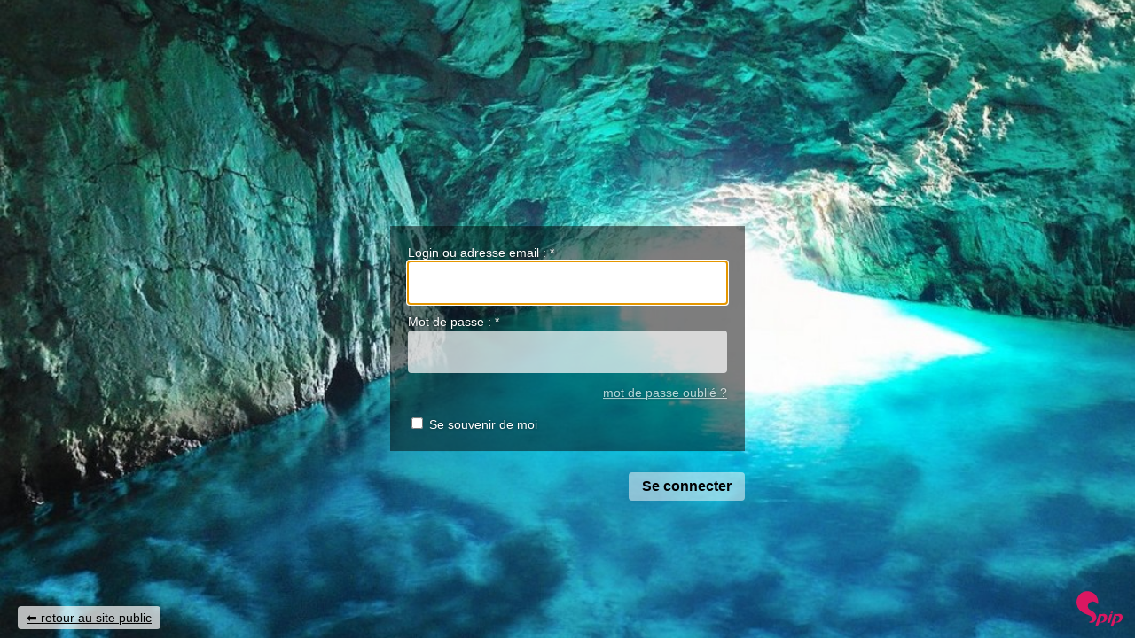

--- FILE ---
content_type: text/html; charset=utf-8
request_url: https://persoremy.fr/spip.php?page=login&url=spip.php%3Farticle222%26amp%3Bdebut_article_actuel%3D455&lang=fr
body_size: 4903
content:
<!DOCTYPE html>
<html xmlns="http://www.w3.org/1999/xhtml" xml:lang="fr" lang="fr" dir="ltr">
<head>
<title>persoREMY</title>
<meta charset="utf-8">
<meta name="robots" content="none">
<meta name="viewport" content="width=device-width">
<script>
var mediabox_settings={"auto_detect":true,"ns":"box","tt_img":true,"sel_g":"#documents_portfolio a[type='image\/jpeg'],#documents_portfolio a[type='image\/png'],#documents_portfolio a[type='image\/gif']","sel_c":".mediabox","str_ssStart":"Diaporama","str_ssStop":"Arr\u00eater","str_cur":"{current}\/{total}","str_prev":"Pr\u00e9c\u00e9dent","str_next":"Suivant","str_close":"Fermer","str_loading":"Chargement\u2026","str_petc":"Taper \u2019Echap\u2019 pour fermer","str_dialTitDef":"Boite de dialogue","str_dialTitMed":"Affichage d\u2019un media","splash_url":"","lity":{"skin":"_simple-dark","maxWidth":"100%","maxHeight":"100%","minWidth":"150px","minHeight":"98px","slideshow_speed":"2000","opacite":"0.3","defaultCaptionState":"expanded"}};
</script>
<!-- insert_head_css -->
<link rel="stylesheet" href="plugins-dist/mediabox/lib/lity/lity.css?1764926070" type="text/css" media="all" />
<link rel="stylesheet" href="plugins-dist/mediabox/lity/css/lity.mediabox.css?1764926070" type="text/css" media="all" />
<link rel="stylesheet" href="plugins-dist/mediabox/lity/skins/_simple-dark/lity.css?1764926070" type="text/css" media="all" /><link rel="stylesheet" href="plugins/auto/rainette/v4.3.0/rainette.css" type="text/css" media="all" /><link rel="stylesheet" href="plugins/auto/horlogeflash/v3.1.0/jClocksGMT/css/jClocksGMT.css" type="text/css" media="all" />
<link rel="stylesheet" href="prive/themes/spip/reset.css" type="text/css">
<link rel="stylesheet" href="prive/themes/spip/clear.css" type="text/css">
<link rel="stylesheet" href="prive/themes/spip/login_prive.css" type="text/css">

<script src="prive/javascript/jquery.js?1764925040" type="text/javascript"></script>

<script src="prive/javascript/jquery.form.js?1764925040" type="text/javascript"></script>

<script src="prive/javascript/jquery.autosave.js?1764925040" type="text/javascript"></script>

<script src="prive/javascript/jquery.placeholder-label.js?1764925040" type="text/javascript"></script>

<script src="prive/javascript/ajaxCallback.js?1764925040" type="text/javascript"></script>

<script src="prive/javascript/js.cookie.js?1764925040" type="text/javascript"></script>
<!-- insert_head -->
<script src="plugins-dist/mediabox/lib/lity/lity.js?1764926070" type="text/javascript"></script>
<script src="plugins-dist/mediabox/lity/js/lity.mediabox.js?1764926070" type="text/javascript"></script>
<script src="plugins-dist/mediabox/javascript/spip.mediabox.js?1764926070" type="text/javascript"></script><script type="text/javascript" src="plugins/auto/galleria/v2.3.0/galleria/galleria.min.js?1720191436"></script>
<script src="prive/javascript/jquery.js?1764925040" type="text/javascript"></script>

<script src="prive/javascript/jquery.form.js?1764925040" type="text/javascript"></script>

<script src="prive/javascript/jquery.autosave.js?1764925040" type="text/javascript"></script>

<script src="prive/javascript/jquery.placeholder-label.js?1764925040" type="text/javascript"></script>

<script src="prive/javascript/ajaxCallback.js?1764925040" type="text/javascript"></script>

<script src="prive/javascript/js.cookie.js?1764925040" type="text/javascript"></script>
<!-- insert_head -->
<script src="plugins-dist/mediabox/lib/lity/lity.js?1764926070" type="text/javascript"></script>
<script src="plugins-dist/mediabox/lity/js/lity.mediabox.js?1764926070" type="text/javascript"></script>
<script src="plugins-dist/mediabox/javascript/spip.mediabox.js?1764926070" type="text/javascript"></script><script type="text/javascript" src="plugins/auto/galleria/v2.3.0/galleria/galleria.min.js?1720191436"></script><script src="plugins/auto/horlogeflash/v3.1.0/jClocksGMT/js/jquery.rotate.js" type="text/javascript"></script><script src="plugins/auto/horlogeflash/v3.1.0/jClocksGMT/js/jClocksGMT.js" type="text/javascript"></script>
<meta name="generator" content="SPIP 4.4.7">
<style type='text/css'>.page_login, .page_spip_pass {background-image:url(IMG/spip_fond_login.jpg?1740695073), url([data-uri]);}
</style>
</head>
<body class="page_login fond_image">
	<div class="contenu_login">
		<h1>persoREMY</h1>
		

		<div class='formulaire_spip formulaire_login'>
	
	
	

	

	 
	<form id='formulaire_login' method='post' action='/spip.php?page=login&amp;url=spip.php%3Farticle222%26amp%3Bdebut_article_actuel%3D455&amp;lang=fr'>
	
	<span class="form-hidden"><input name="page" value="login" type="hidden"
><input name="url" value="spip.php?article222&amp;debut_article_actuel=455" type="hidden"
><input name="lang" value="fr" type="hidden"
><input name='formulaire_action' type='hidden'
		value='login'><input name='formulaire_action_args' type='hidden'
		value='9N1uZdNVy1hM0HibFtTx622xOG1bIZjB5qxj6HH4l2IJ+C6g4z2zRCE6yW3Q46PQUMKNQkN6j3OfDNL/mgTIvyFd2QUIEYeQ5HmkPAX2R87AT5t3+hnIG7XSn4oGU4SGAsS5BRAVVG9iAeVPqDc0PGaNRd1NQTaUxg=='><input name='formulaire_action_sign' type='hidden'
		value=''></span>
	<fieldset>
		<legend>Identifiants personnels</legend>
		<div class="editer-groupe">
			<div class="editer editer_login obligatoire">
				<label for="var_login">Login ou adresse email : <span class="etoile" title="(obligatoire)" aria-label="(obligatoire)">*</span></label><input type='text' class='text' name='var_login' id='var_login' value="" size='40'  required='required'  autofocus='autofocus' autocapitalize="off" autocorrect="off">
				<span id="spip_logo_auteur"></span>
			</div>
			<div class="editer editer_password obligatoire">
				<label for="password">Mot de passe :  <span class="etoile" title="(obligatoire)" aria-label="(obligatoire)">*</span></label><input type='password' class='text password' name='password' id='password' value="" size='40' autocapitalize="off" autocorrect="off"   />
				<p class='details'><a href="spip.php?page=spip_pass&amp;lang=fr" id='spip_pass'>mot de passe oublié ?</a></p>
			</div>
			 
			<div class="editer editer_session"><div class='choix'>
				<input type="checkbox" class="checkbox" name="session_remember" id="session_remember" value="oui"  onchange="jQuery(this).addClass('modifie');">
				<label class='nofx' for="session_remember">Se souvenir de moi</label>
			</div></div>
		</div>
	</fieldset>
	<p class="boutons"><input type="submit" class="btn submit" value="Se connecter"></p>
	</form>
	
	
	
</div>
<script>var login_info;

function informe_auteur(c){
	login_info.informe_auteur_en_cours = false;
	// JSON envoye par informer_auteur.html
	c = jQuery.parseJSON(c);
	if (c) {
		// indiquer le cnx si on n'y a pas touche
		jQuery('input#session_remember:not(.modifie)')
		.prop('checked',(c.cnx=='1')?true:false);
	}
	if (c.logo)
		jQuery('#spip_logo_auteur').html(c.logo);
	else
		jQuery('#spip_logo_auteur').html('');
}

function actualise_auteur(){
	if (login_info.login != jQuery('#var_login').prop('value')) {
		login_info.informe_auteur_en_cours = true;
		login_info.login = jQuery('#var_login').prop('value');
		var currentTime = new Date();// on passe la date en var pour empecher la mise en cache de cette requete (bug avec FF3 & IE7)
		jQuery.get(login_info.page_auteur, {var_login:login_info.login,var_compteur:currentTime.getTime()},informe_auteur);
	}
}

var login_info={'login':'','page_auteur': 'spip.php?page=informer_auteur','informe_auteur_en_cours':false,'attente_informe':0};jQuery(function(){jQuery('#var_login').change(actualise_auteur);});</script>		<p class="retour">
			
			<a href="http://www.persoremy.fr/">retour au site public</a>
		</p>
		<p class="generator">
			<a href="https://www.spip.net/" title="Site réalisé avec SPIP"><svg class="logo_spip" viewBox="0 -1 200 154" xmlns="http://www.w3.org/2000/svg" width="60" height="40" focusable='false' aria-hidden='true'>
  <path class="letter_s" d="M85.9 108c-6.2-24.8-32-22.2-36.1-38.9-2.9-11.8 5-20.8 16.8-23.8A22.1 22.1 0 0188.4 52l.1.1.5.6.3.4.3.5.1.1c1.1 1.4 1.7 2.4 2.6 2.2.8-.2 1.2-2 1.4-3.3a46.9 46.9 0 00-58-51.4A47.4 47.4 0 001.4 58.3c8.3 33.9 40.2 39.6 57.5 48.2a14 14 0 01-2.7 26.3H56l-.7.2c-1.5.4-1.9.2-1.9.8 0 .4 1 .9 1.6 1.2a23 23 0 0030.9-27z" fill="currentColor"/>
  <path class="letter_p letter_p1" d="M132.6 116.6c3.9-19.2-12.6-19.2-18.7-18.3l-1.6.3c-5 .8-5.7 1-6.8.6a3 3 0 01-.8-.4l-.7-.5c-1.6-.9-3.5-.7-3.5-.7h-.3.1c-1.2 0-2.5 1-2.7 2.2l-15.5 49.8s-1 2.8 2 2.8h.9s7.9.7 11.9-10.7l10.6-34.8h4c9.2-.2 10.4 10.9 5.4 18.5-2.9 4.4-5.7 5.5-8.7 6.7l-2.5.8s-2.6.5-2.6 1.4c0 .7.9 1.2 2 1.5 1.4.2 3 .4 4.7.4 7.6 0 20.7-5.6 22.8-19.4.1-.6-.1.5 0-.2" fill="currentColor"/>
  <path class="letter_i" d="M154 97.8h-1.7c-2.5 0-4.2.7-5.4 1.4l-.3.2c-2 1.3-2.8 3.6-2.8 3.6l-10 32c-.3 1.2.5 2.2 1.8 2.2h6.6c1.2 0 2.5-1 2.7-2.2l10.9-35c.2-1.3-.6-2.2-1.8-2.2" fill="currentColor"/>
  <path class="letter_i letter_i_dot" d="M148 94h7.3c2.1-.2 3.2-2.5 3.1-3.6 0-1.1-1.1-2-3.4-2-2.3.1-7 1.4-7.2 5.2l.2.4" fill="currentColor"/>
  <path class="letter_p letter_p2" d="M199.4 116.6c3.9-19.2-12.6-19.2-18.7-18.3l-1.6.3c-5 .8-5.7 1-6.8.6a3 3 0 01-.8-.4l-.7-.5c-1.6-.9-3.5-.7-3.5-.7h-.3.1c-1.2 0-2.5 1-2.7 2.2l-15.5 49.8s-1 2.8 2 2.8h.9s7.9.7 11.9-10.7l9.6-31.7c-1.6-.5-2.6-1-3.5-1.6-2-1.4-2.1-2.8-.6-2.3 1.4.5 3.1.9 9.2.8 9.2-.2 10.4 10.9 5.4 18.5-2.9 4.4-5.7 5.5-8.7 6.7l-2.5.8s-2.6.5-2.6 1.4c0 .7.9 1.2 2 1.5 1.4.2 3 .4 4.7.4 7.6 0 20.7-5.6 22.8-19.4 0-.6-.2.5-.1-.2" fill="currentColor"/>
</svg>
</a>
		</p>

	</div>
</body>
</html>


--- FILE ---
content_type: text/css
request_url: https://persoremy.fr/prive/themes/spip/login_prive.css
body_size: 1383
content:

/* Page de login
---------------------------------------------- */
:root {
	--spip-login-color-theme--hs: 337, 81%;
	--spip-login-color-theme--l: 47%;

	--spip-login-color-theme: hsl(var(--spip-login-color-theme--hs), var(--spip-login-color-theme--l));
	--spip-login-color-theme-light: hsl(var(--spip-login-color-theme--hs), calc(var(--spip-login-color-theme--l) + 25%));
	--spip-login-color-theme-dark: hsl(var(--spip-login-color-theme--hs), calc(var(--spip-login-color-theme--l) - 25%));

	--spip-login-color-gray-lighter: rgba(255, 255, 255, 0.7);
	--spip-login-color-gray-light: rgba(255, 255, 255, 0.5);
	--spip-login-color-gray-dark: rgba(0, 0, 0, 0.5);
}
input.text,
input.password, select { display: block; margin-bottom: 0.5em; background: #F8F8F9 center bottom; padding: 4px; border: 1px solid #BEBEBF; border-radius: 3px; font-size: 1.2em; width: 100%; height: 2.5em; }
button, input[type=submit] { color: white;background: var(--minipres-color-theme);border: none;border-radius: 4px;padding: 8px 1em;font-size: 1.2em;font-weight: bold;}
button:hover, input[type=submit]:hover,
button:focus, input[type=submit]:focus { background: #881644; }

/* erreur */
.formulaire_spip .editer.erreur input { border-color: red; background-color: #fcc; }
.reponse_formulaire,
.erreur_message { font-weight: bold; color: red; display: block}
.reponse_formulaire.reponse_formulaire_ok {border: 2px solid #C6D880;font-weight: normal;padding: 0.8em;margin-bottom: 1.5em;color: #264409;background-color: #E6EFC2;}
.reponse_formulaire.reponse_formulaire_ok p {margin-bottom: 1em;}

.page_login  {
	margin:0;
	font-size: 16px;
	color: white;
	border:0;
	padding: 0;
	font-family: arial, helvetica, sans;
	background-color: rgb(233, 233, 242);
	background-size: cover;
	background-position: center;
	height: 100vh;
}
.page_login.sans_fond {
	background: var(--spip-login-color-theme);
	background: radial-gradient(circle, var(--spip-login-color-theme) 20%, var(--spip-login-color-theme-dark) 100%);
}

.page_login label[for=var_lang_ecrire] {
	display: none;
}
.page_login .erreur_message,
.page_login .reponse_formulaire_erreur {
	font-size: 85%;
	padding-bottom: 5px;
}
.page_login .reponse_formulaire_erreur,
.page_login .erreur_message {
	padding: 7px 10px;
	border-top-left-radius: 4px;
	border-top-right-radius: 4px;
	background: red;
	color: white;
}
.page_login .reponse_formulaire_erreur ~ #formulaire_login fieldset,
.page_login .erreur_message ~ input.text {
	border-top-left-radius: 0;
	border-top-right-radius: 0;
}

.page_login #var_lang_ecrire {
	position: absolute;
	top: 10px;
	right: 10px;
	border: 0;
	background-color: var(--spip-login-color-gray-light);
	font-size: 12px;
	-webkit-appearance: none;
}
.page_login .formulaire_menu_lang {
	position: absolute;
	top: 15px;
	right: 10px;
	width: 150px;
}
.page_login .formulaire_login, .page_login .formulaire_spip.pass {
	width: 90%;
	max-width: 400px;
	position: absolute;
	left: 50%;
	top: 50%;
	margin-top: 30px;
	transform: translate(-50%, -50%);
}
.page_login .formulaire_spip fieldset {
	background: var(--spip-login-color-gray-dark);
	padding: 10px 20px;
	line-height: 130%;
	border: 0;
	margin:0;
}
.page_login .formulaire_spip fieldset legend {
	display: none;
}
.page_login .formulaire_spip fieldset p {
	margin-bottom: 1em;
}
.page_login h1, .page_login h3 {
	display: none;
}
.page_login .formulaire_spip fieldset .editer {
	margin-bottom: 0.5em;
}
.page_login .formulaire_spip fieldset .editer_session {
	margin-bottom: 0;
}
.page_login .editer_password {
	position: relative;
}
.page_login #pass_securise {
	position: absolute;
	top: 0;
	right: 0;
}

.page_login label {
	font-size: 0.9em;
	padding-bottom: 0.2em;
	text-shadow: 0 0 3px var(--spip-login-color-gray-dark);
}
.page_login input.text {
	width: 100%;
	box-sizing: border-box;
	border: 0px;
	background-color: var(--spip-login-color-gray-lighter);
	border-radius: 4px;
	transition: 0.2s background-color;
}

input.text:hover,
input.text:focus{
	background-color: white;
}

.page_login #spip_logo_auteur {
	float: none;
	position: absolute;
	left: 50%;
	border-radius: 50%;
	overflow: hidden;
	top: -80px;
	margin-left: -35px;
	width: 70px;
	height: 70px;
}
.page_login .boutons {
	margin-top: 0.5em;
}
@media (min-height: 600px) {
	.page_login #spip_logo_auteur {
		top: -130px;
		margin-left: -50px;
		width: 100px;
		height: 100px;
	}
	.page_login .formulaire_spip fieldset {
		padding: 20px;
	}
	.page_login .boutons {
		margin-top: 1.5em;
	}
	.page_login .formulaire_login {
		margin-top: 50px;
	}
}
.page_login h1 {
	font-size: 1.4em;
	margin-bottom: 1em;
}

.page_login p.details {
	font-size: 85%;
	text-align: right;
	padding-top: 0.3em;
}

.page_login h1, .page_login p.details a {
	color: white;
	text-shadow: 0 0 3px var(--spip-login-color-gray-dark);
	opacity: 0.7;
}
.page_login h1, .page_login p.details a:hover {
	opacity: 1;
}
.page_login .boutons {
	text-align: right;
	margin-right: 0px;
}
.page_login .boutons input.submit {
	font-size: 16px;
	border: 0px;
	padding: 7px 15px;
	background-color: var(--spip-login-color-gray-light);
	transition: 0.2s background-color;
	border-radius: 4px;
	color: black;
	-webkit-appearance: none;
}
.page_login .boutons input.submit:hover,
.page_login .boutons input.submit:focus {
	background-color: white;
}

.page_login #spip_logo_auteur img {
	display: inline;
	margin: 0 !important;
	width: 100%;
	height: 100%;
	object-fit: cover;
}
.page_login p.retour {
	position: absolute;
	left: 20px;
	bottom: 10px;
	background: var(--spip-login-color-gray-lighter);
	padding: 5px 10px;
	border-radius: 4px;
}
.page_login p.retour a {
	color: black;
	font-size: 14px;
}
.page_login p.retour a:before {
	content: "⬅︎ ";
}
.page_login p.generator {
	position: absolute;
	right: 10px;
	bottom: 10px;
}
.page_login p.generator a {
	color: var(--spip-login-color-theme);
	transition: .2s color;
}
.page_login p.generator a:hover,
.page_login p.generator a:focus {
	color: var(--spip-login-color-theme-light);
}
/*
.page_spip_pass .quitter_fenetre {
	position: absolute;
	top:90vh;
	width: 100%;
	text-align: center;
}
.page_spip_pass .quitter_fenetre a {
	display: inline-block;
	color:#eee;
	text-shadow: 0 0 0.5rem #333;
	padding: 0.5rem 2rem;
}
.page_spip_pass .quitter_fenetre a:active,
.page_spip_pass .quitter_fenetre a:focus,
.page_spip_pass .quitter_fenetre a:hover {
	color:#fff;
	background: rgba(0,0,0, 0.5);
}
*/


--- FILE ---
content_type: application/javascript
request_url: https://persoremy.fr/plugins/auto/horlogeflash/v3.1.0/jClocksGMT/js/jquery.rotate.js
body_size: 3053
content:
// VERSION: 2.3 LAST UPDATE: 11.07.2013
/*
 * Licensed under the MIT license: http://www.opensource.org/licenses/mit-license.php
 *
 * Made by Wilq32, wilq32@gmail.com, Wroclaw, Poland, 01.2009
 * Website: http://jqueryrotate.com
 */

(function($) {
    var supportedCSS,supportedCSSOrigin, styles=document.getElementsByTagName("head")[0].style,toCheck="transformProperty WebkitTransform OTransform msTransform MozTransform".split(" ");
    for (var a = 0; a < toCheck.length; a++) if (styles[toCheck[a]] !== undefined) { supportedCSS = toCheck[a]; }
    if (supportedCSS) {
      supportedCSSOrigin = supportedCSS.replace(/[tT]ransform/,"TransformOrigin");
      if (supportedCSSOrigin[0] == "T") supportedCSSOrigin[0] = "t";
    }

    // Bad eval to preven google closure to remove it from code o_O
    eval('IE = "v"=="\v"');

    jQuery.fn.extend({
        rotate:function(parameters)
        {
          if (this.length===0||typeof parameters=="undefined") return;
          if (typeof parameters=="number") parameters={angle:parameters};
          var returned=[];
          for (var i=0,i0=this.length;i<i0;i++)
          {
            var element=this.get(i);
            if (!element.Wilq32 || !element.Wilq32.PhotoEffect) {

              var paramClone = $.extend(true, {}, parameters);
              var newRotObject = new Wilq32.PhotoEffect(element,paramClone)._rootObj;

              returned.push($(newRotObject));
            }
            else {
              element.Wilq32.PhotoEffect._handleRotation(parameters);
            }
          }
          return returned;
        },
        getRotateAngle: function(){
          var ret = [];
          for (var i=0,i0=this.length;i<i0;i++)
          {
            var element=this.get(i);
            if (element.Wilq32 && element.Wilq32.PhotoEffect) {
              ret[i] = element.Wilq32.PhotoEffect._angle;
            }
          }
          return ret;
        },
        stopRotate: function(){
          for (var i=0,i0=this.length;i<i0;i++)
          {
            var element=this.get(i);
            if (element.Wilq32 && element.Wilq32.PhotoEffect) {
              clearTimeout(element.Wilq32.PhotoEffect._timer);
            }
          }
        }
    });

    // Library agnostic interface

    Wilq32=window.Wilq32||{};
    Wilq32.PhotoEffect=(function(){

      if (supportedCSS) {
        return function(img,parameters){
          img.Wilq32 = {
            PhotoEffect: this
          };

          this._img = this._rootObj = this._eventObj = img;
          this._handleRotation(parameters);
        }
      } else {
        return function(img,parameters) {
          this._img = img;
          this._onLoadDelegate = [parameters];

          this._rootObj=document.createElement('span');
          this._rootObj.style.display="inline-block";
          this._rootObj.Wilq32 =
            {
              PhotoEffect: this
            };
          img.parentNode.insertBefore(this._rootObj,img);

          if (img.complete) {
            this._Loader();
          } else {
            var self=this;
            // TODO: Remove jQuery dependency
            jQuery(this._img).bind("load", function(){ self._Loader(); });
          }
        }
      }
    })();

    Wilq32.PhotoEffect.prototype = {
      _setupParameters : function (parameters){
        this._parameters = this._parameters || {};
        if (typeof this._angle !== "number") { this._angle = 0 ; }
        if (typeof parameters.angle==="number") { this._angle = parameters.angle; }
        this._parameters.animateTo = (typeof parameters.animateTo === "number") ? (parameters.animateTo) : (this._angle);

        this._parameters.step = parameters.step || this._parameters.step || null;
        this._parameters.easing = parameters.easing || this._parameters.easing || this._defaultEasing;
        this._parameters.duration = 'duration' in parameters ? parameters.duration : parameters.duration || this._parameters.duration || 1000;
        this._parameters.callback = parameters.callback || this._parameters.callback || this._emptyFunction;
        this._parameters.center = parameters.center || this._parameters.center || ["50%","50%"];
        if (typeof this._parameters.center[0] == "string") {
          this._rotationCenterX = (parseInt(this._parameters.center[0],10) / 100) * this._imgWidth * this._aspectW;
        } else {
          this._rotationCenterX = this._parameters.center[0];
        }
        if (typeof this._parameters.center[1] == "string") {
          this._rotationCenterY = (parseInt(this._parameters.center[1],10) / 100) * this._imgHeight * this._aspectH;
        } else {
          this._rotationCenterY = this._parameters.center[1];
        }

        if (parameters.bind && parameters.bind != this._parameters.bind) { this._BindEvents(parameters.bind); }
      },
      _emptyFunction: function(){},
      _defaultEasing: function (x, t, b, c, d) { return -c * ((t=t/d-1)*t*t*t - 1) + b },
      _handleRotation : function(parameters, dontcheck){
        if (!supportedCSS && !this._img.complete && !dontcheck) {
          this._onLoadDelegate.push(parameters);
          return;
        }
        this._setupParameters(parameters);
        if (this._angle==this._parameters.animateTo) {
          this._rotate(this._angle);
        }
        else {
          this._animateStart();
        }
      },

      _BindEvents:function(events){
        if (events && this._eventObj)
        {
          // Unbinding previous Events
          if (this._parameters.bind){
            var oldEvents = this._parameters.bind;
            for (var a in oldEvents) if (oldEvents.hasOwnProperty(a))
              // TODO: Remove jQuery dependency
              jQuery(this._eventObj).unbind(a,oldEvents[a]);
          }

        this._parameters.bind = events;
        for (var a in events) if (events.hasOwnProperty(a))
          // TODO: Remove jQuery dependency
          jQuery(this._eventObj).bind(a,events[a]);
        }
      },

      _Loader:(function()
      {
        if (IE)
          return function() {
            var width=this._img.width;
            var height=this._img.height;
            this._imgWidth = width;
            this._imgHeight = height;
            this._img.parentNode.removeChild(this._img);

            this._vimage = this.createVMLNode('image');
            this._vimage.src=this._img.src;
            this._vimage.style.height=height+"px";
            this._vimage.style.width=width+"px";
            this._vimage.style.position="absolute"; // FIXES IE PROBLEM - its only rendered if its on absolute position!
            this._vimage.style.top = "0px";
            this._vimage.style.left = "0px";
            this._aspectW = this._aspectH = 1;

            /* Group minifying a small 1px precision problem when rotating object */
            this._container = this.createVMLNode('group');
            this._container.style.width=width;
            this._container.style.height=height;
            this._container.style.position="absolute";
            this._container.style.top="0px";
            this._container.style.left="0px";
            this._container.setAttribute('coordsize',width-1+','+(height-1)); // This -1, -1 trying to fix ugly problem with small displacement on IE
            this._container.appendChild(this._vimage);

            this._rootObj.appendChild(this._container);
            this._rootObj.style.position="relative"; // FIXES IE PROBLEM
            this._rootObj.style.width=width+"px";
            this._rootObj.style.height=height+"px";
            this._rootObj.setAttribute('id',this._img.getAttribute('id'));
            this._rootObj.className=this._img.className;
            this._eventObj = this._rootObj;
            var parameters;
            while (parameters = this._onLoadDelegate.shift()) {
              this._handleRotation(parameters, true);
            }
          }
          else return function () {
            this._rootObj.setAttribute('id',this._img.getAttribute('id'));
            this._rootObj.className=this._img.className;

            this._imgWidth=this._img.naturalWidth;
            this._imgHeight=this._img.naturalHeight;
            var _widthMax=Math.sqrt((this._imgHeight)*(this._imgHeight) + (this._imgWidth) * (this._imgWidth));
            this._width = _widthMax * 3;
            this._height = _widthMax * 3;

            this._aspectW = this._img.offsetWidth/this._img.naturalWidth;
            this._aspectH = this._img.offsetHeight/this._img.naturalHeight;

            this._img.parentNode.removeChild(this._img);


            this._canvas=document.createElement('canvas');
            this._canvas.setAttribute('width',this._width);
            this._canvas.style.position="relative";
            this._canvas.style.left = -this._img.height * this._aspectW + "px";
            this._canvas.style.top = -this._img.width * this._aspectH + "px";
            this._canvas.Wilq32 = this._rootObj.Wilq32;

            this._rootObj.appendChild(this._canvas);
            this._rootObj.style.width=this._img.width*this._aspectW+"px";
            this._rootObj.style.height=this._img.height*this._aspectH+"px";
            this._eventObj = this._canvas;

            this._cnv=this._canvas.getContext('2d');
            var parameters;
            while (parameters = this._onLoadDelegate.shift()) {
              this._handleRotation(parameters, true);
            }
          }
      })(),

      _animateStart:function()
      {
        if (this._timer) {
          clearTimeout(this._timer);
        }
        this._animateStartTime = +new Date;
        this._animateStartAngle = this._angle;
        this._animate();
      },
      _animate:function()
      {
        var actualTime = +new Date;
        var checkEnd = actualTime - this._animateStartTime > this._parameters.duration;

        // TODO: Bug for animatedGif for static rotation ? (to test)
        if (checkEnd && !this._parameters.animatedGif)
        {
          clearTimeout(this._timer);
        }
        else
        {
          if (this._canvas||this._vimage||this._img) {
            var angle = this._parameters.easing(0, actualTime - this._animateStartTime, this._animateStartAngle, this._parameters.animateTo - this._animateStartAngle, this._parameters.duration);
            this._rotate((~~(angle*10))/10);
          }
          if (this._parameters.step) {
            this._parameters.step(this._angle);
          }
          var self = this;
          this._timer = setTimeout(function()
          {
            self._animate.call(self);
          }, 10);
        }

      // To fix Bug that prevents using recursive function in callback I moved this function to back
      if (this._parameters.callback && checkEnd){
        this._angle = this._parameters.animateTo;
        this._rotate(this._angle);
        this._parameters.callback.call(this._rootObj);
      }
      },

      _rotate : (function()
      {
        var rad = Math.PI/180;
        if (IE)
          return function(angle)
        {
          this._angle = angle;
          this._container.style.rotation=(angle%360)+"deg";
          this._vimage.style.top = -(this._rotationCenterY - this._imgHeight/2) + "px";
          this._vimage.style.left = -(this._rotationCenterX - this._imgWidth/2) + "px";
          this._container.style.top = this._rotationCenterY - this._imgHeight/2 + "px";
          this._container.style.left = this._rotationCenterX - this._imgWidth/2 + "px";

        }
          else if (supportedCSS)
          return function(angle){
            this._angle = angle;
            this._img.style[supportedCSS]="rotate("+(angle%360)+"deg)";
            this._img.style[supportedCSSOrigin]=this._parameters.center.join(" ");
          }
          else
            return function(angle)
          {
            this._angle = angle;
            angle=(angle%360)* rad;
            // clear canvas
            this._canvas.width = this._width;//+this._widthAdd;
            this._canvas.height = this._height;//+this._heightAdd;

            // REMEMBER: all drawings are read from backwards.. so first function is translate, then rotate, then translate, translate..
            this._cnv.translate(this._imgWidth*this._aspectW,this._imgHeight*this._aspectH); // at least center image on screen
            this._cnv.translate(this._rotationCenterX,this._rotationCenterY);       // we move image back to its orginal
            this._cnv.rotate(angle);                              // rotate image
            this._cnv.translate(-this._rotationCenterX,-this._rotationCenterY);     // move image to its center, so we can rotate around its center
            this._cnv.scale(this._aspectW,this._aspectH); // SCALE - if needed ;)
            this._cnv.drawImage(this._img, 0, 0);                    // First - we draw image
          }

      })()
      }

      if (IE)
      {
        Wilq32.PhotoEffect.prototype.createVMLNode=(function(){
          document.createStyleSheet().addRule(".rvml", "behavior:url(#default#VML)");
          try {
            !document.namespaces.rvml && document.namespaces.add("rvml", "urn:schemas-microsoft-com:vml");
            return function (tagName) {
              return document.createElement('<rvml:' + tagName + ' class="rvml">');
            };
          } catch (e) {
            return function (tagName) {
              return document.createElement('<' + tagName + ' xmlns="urn:schemas-microsoft.com:vml" class="rvml">');
            };
          }
        })();
      }

})(jQuery);